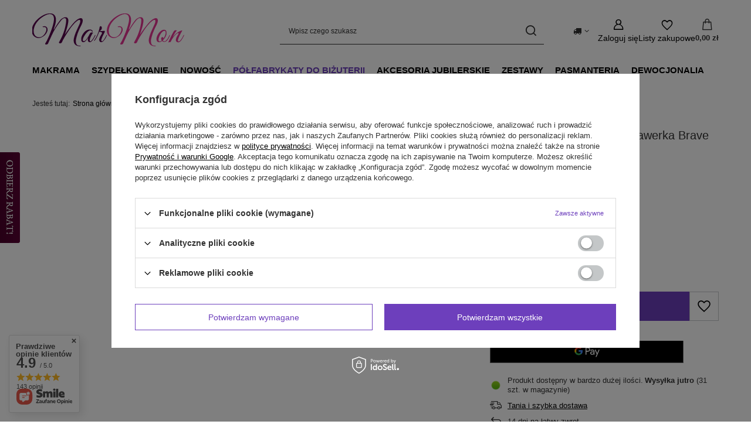

--- FILE ---
content_type: text/html; charset=utf-8
request_url: https://www.marmon.com.pl/ajax/projector.php?action=get&product=43671&size=135&get=sizeprices,sizeavailability,sizedelivery
body_size: 362
content:
{"sizeprices":{"value":"2.99","price_formatted":"2,99 z\u0142","price_net":"2.43","price_net_formatted":"2,43 z\u0142","vat":"23","worth":"2.99","worth_net":"2.43","worth_formatted":"2,99 z\u0142","worth_net_formatted":"2,43 z\u0142","basket_enable":"y","special_offer":"false","rebate_code_active":"n","priceformula_error":"false"},"sizeavailability":{"delivery_days":"1","delivery_date":"2026-01-26","days":"1","sum":"23","visible":"y","status_description":"Produkt dost\u0119pny w bardzo du\u017cej ilo\u015bci","status_gfx":"\/data\/lang\/pol\/available_graph\/graph_1_4.png","status":"enable","minimum_stock_of_product":"1","shipping_time":{"days":"1","working_days":"0","hours":"0","minutes":"0","time":"2026-01-26 10:00","week_day":"1","week_amount":"0","today":"false"},"delay_time":{"days":"0","hours":"0","minutes":"0","time":"2026-01-25 19:44:13","week_day":"7","week_amount":"0","unknown_delivery_time":"false"}},"sizedelivery":{"undefined":"false","shipping":"10.99","shipping_formatted":"10,99 z\u0142","limitfree":"0.00","limitfree_formatted":"0,00 z\u0142","shipping_change":"10.99","shipping_change_formatted":"10,99 z\u0142","change_type":"up"}}